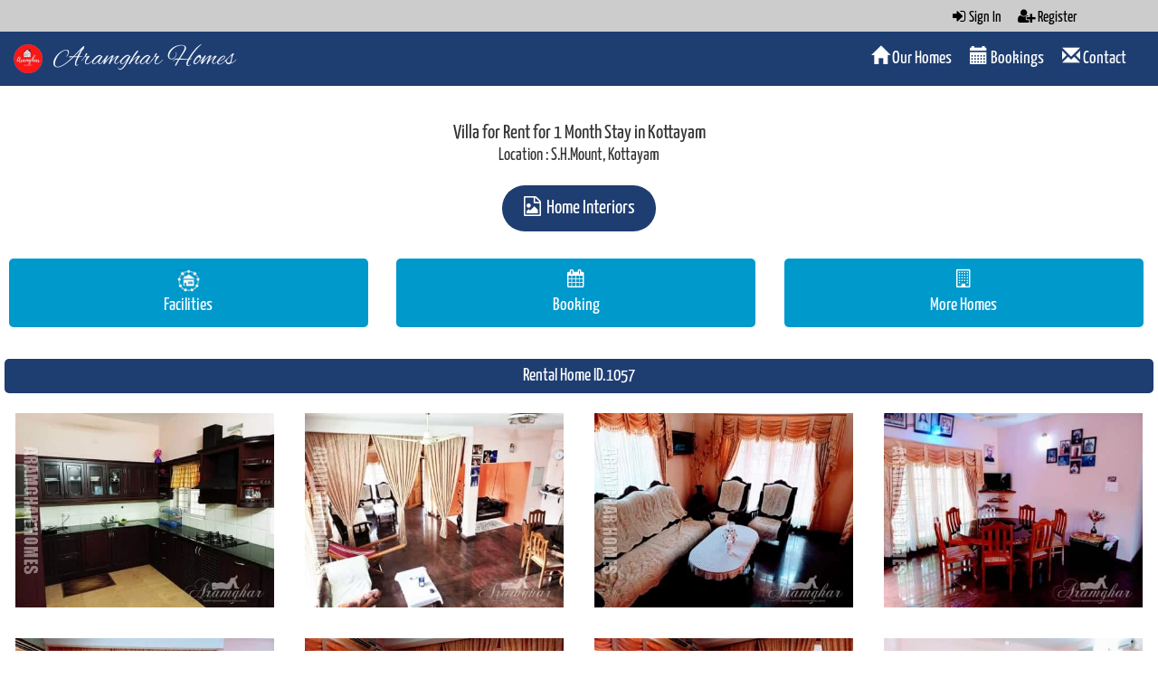

--- FILE ---
content_type: text/html
request_url: https://www.aramghar.in/kerala/daily-rent-house/kottayam/1057.php
body_size: 5386
content:
<!DOCTYPE html>
<html>
<head>
<script>
(function(i,s,o,g,r,a,m){i['GoogleAnalyticsObject']=r;i[r]=i[r]||function(){
(i[r].q=i[r].q||[]).push(arguments)},i[r].l=1*new Date();a=s.createElement(o),
m=s.getElementsByTagName(o)[0];a.async=1;a.src=g;m.parentNode.insertBefore(a,m)
})(window,document,'script','https://www.google-analytics.com/analytics.js','ga');
ga('create', 'UA-76644349-1', 'auto');
ga('send', 'pageview');
</script>
<meta http-equiv="Content-Type" content="text/html; charset=utf-8" />
<title>Rent Villa for 1 Month in Kottayam</title>
<meta name="description" content="Furnished Rental Villa in a gated villa project for 1 month stay in Kottayam. Vacation Villa for 1 month in Kottayam for NRI families"/>

<meta http-equiv='Content-Type' content='text/html; charset=utf-8'>
<meta content='utf-8' http-equiv='encoding'>
<meta http-equiv='Content-Language' content='en-in'> 
<meta name='application-name' content='Aramghar Homes'> 
<meta http-equiv='Cache-control' content='public'>
<meta name='apple-mobile-web-app-capable' content='yes' />
<meta name='mobile-web-app-capable' content='yes'>
<meta name='HandheldFriendly' content='True'>
<meta name='MobileOptimized' content='320'>
<meta http-equiv='Content-Type' content='text/html; charset=utf-8' />
<meta http-equiv='Content-Language' content='en-in'>
<meta name='rating' content='general'>
<meta name='robots' content='index,follow'>
<meta name='googlebot' content='index,follow' />
<meta name='theme-color' content='#FF0000'/>
<meta name='copyright' content='Aramghar Homes'>
<meta http-equiv='distribution' content='Global'>
<meta name='language' content='English'>
<meta name='p:domain_verify' content='df1b3f82714e42b3bfa9d1ccf8d138aa'>
<meta http-equiv='window-target' content='_top'>
<meta name='viewport' content='width=device-width,initial-scale=1,maximum-scale=1,user-scalable=no'>
<meta http-equiv='X-UA-Compatible' content='IE=edge,chrome=1'>

<!--<p style="background-color:#337ab7"></p>-->
<meta property='og:locale' content='en_in' />
<meta property='og:type' content='website'>
<meta property='og:title' content='Villa for Rent for 1 Month in Kottayam'>
<meta property='og:image' content='https://www.aramghar.in/images/img57.jpg'>
<meta property='og:site_name' content='Aramghar Homes'>
<meta property='og:description' content='Furnished Rental Villa for 10 days to 1 Month stay in Kottayam and reasonable Rentals' >
<meta property='fb:app_id' content='230556487139989' />
<meta property='og:url' content='https://www.aramghar.in/kerala/daily-rent-house/kottayam/1057.php'/>
<link href="../../../images/logo.png" rel="shortcut icon"/>
<link href="../../../css/bootstrap.min.css" rel="stylesheet">
<link rel="../../../stylesheet" href="css/style.min.css" type="text/css">
<link rel="../../../stylesheet" href="css/idcss.css" type="text/css">
<link href="../../../css/gfonts.css" rel="stylesheet">
<link href="../../../css/ionicons.css" rel="stylesheet" />
<link href="../../../css/font-awesome.css" rel="stylesheet" />
<link href="../../../style.css" rel="stylesheet" />
<link href="../../../css/style.min.css" rel="stylesheet" type="text/css"/>

<style type="text/css">
h1{font-family: 'Yanone Kaffeesatz', sans-serif; font-size:22px; text-align:justify;line-height:25px; padding-left:10px;padding-right:10px; margin-bottom:-10px;}
h2{font-family: 'Yanone Kaffeesatz', sans-serif; font-size:19px; text-align:justify;line-height:25px;}
.enqbtn{padding:10px; background-color:#FF0000; color:#FFFFFF; width:100%; font-family: 'Yanone Kaffeesatz', sans-serif; font-size:18px; text-align:center; border-radius:5px;}
.morebtn{padding:10px; background-color:#0099CC; color:#FFFFFF; width:100%; font-family: 'Yanone Kaffeesatz', sans-serif; font-size:20px; text-align:center;border-radius:5px;}
.morebtn:hover{background-color:#006699}
.imagestyling{padding:10px; marging-bottom:10px; cursor:pointer; border-radius:5px; }
#homeinteriors{font-family: 'Yanone Kaffeesatz', sans-serif; font-size:22px; padding:10px; background-color:#1e3d71; border-radius:25px;color:#fff; text-align:center; width:170px; margin:auto; margin-bottom:20px; margin-top:50px;}
.blackbank{text-align:center; font-family: 'Yanone Kaffeesatz', sans-serif; font-size:20px; background-color:#1e3d71; color:#FFFFFF; padding:5px; border-radius:5px; margin:5px; }
#turn {display: none; z-index: 100;}
@media screen and (min-width: 320px) and (max-width: 767px) and (orientation: landscape) 
{
#turn{display:block;}
#signin{display:none;}  
#header{display:none;}  
#main1{display:none;}  
#main2{display:none;} 
#main3{display:none;} 
#main4{display:none;}   
#footer{display:none;} 
#stay{display:none;} 
}
</style>

</head>


<body oncontextmenu="return false" >


<div  id='signin'  style='width:100%; background-color:#000;height:35px;'>
<p class='signincls' style='height:35px; line-height:35px;'><a href='../../../signin/index.php'><span style='margin-right:15px;height:35px; line-height:35px;'><i class='fa fa-sign-in' aria-hidden='true'></i>&nbsp;Sign In</span></a>
<a href='../../../register.php'><span><i class='fa fa-user-plus' aria-hidden='true'></i>&nbsp;Register</span></a>
</p>
</div>
<header id='header' class='header'><div class='container-fluid'><div class='row'><div class='col-md-4 '><div class='navbar-header'> <button type='button' class='navbar-toggle menu-button' data-toggle='collapse' data-target='#myNavbar'> <span class='glyphicon glyphicon-align-justify'></span> </button> <img src='../../../images/aramgharbiglogo.png' height='32' style='margin-top:-5px;' alt='aramghar homes'>&nbsp;&nbsp; <a itemprop='name' class='logo' href='../../../index.php'>Aramghar Homes</a></div></div><div class='col-md-8'> <nav class='collapse navbar-collapse' id='myNavbar' role='navigation'>
<ul class='nav navbar-nav navbar-right menu'><li><a href='../../../index.php' class='page-scroll'><i class='glyphicon glyphicon-home'></i>&nbsp;Our Homes</a></li><li><a href='../../../properties.php' class='page-scroll'><i class='glyphicon glyphicon-calendar'></i>&nbsp;Bookings</a></li><li><a href='../../../contactus.php' class='page-scroll'><i class='glyphicon glyphicon-envelope'></i>&nbsp;Contact</a></li></ul> </nav></div></div></div> </header><div class='container-fluid' id='main1'>
    <div class='row' style='margin-top:80px;' >
        <h1 class='text-center'>Villa for Rent for 1 Month Stay in Kottayam</h1>
        <h2 class='text-center' style='margin-top:10px;' itemprop='Location' > Location : S.H.Mount, Kottayam</h2>    
    </div>
	<div class='row' style='margin-top:-40px;'>
	    <div id='homeinteriors'><i class='fa fa-file-image-o' aria-hidden='true'></i> &nbsp;Home Interiors</div>
	</div>
    <div class='row' style='padding:10px;' >
	
    
	    <div style='width:31.5%; float:left' title='amenities available'>
		<a href='../../../kerala/short-term-rentals/index.php?pid=57'> <p class='morebtn'> 
		<img src='../../../images/facl.png'/ width='25' alt='furnished homes rent'> <br>Facilities</p></a>
		</div>	
        
	    <div style='width:2.5%;float:left'>	    
        &nbsp;
        </div>
        
	    <div style='width:31.5%;float:left'  title='book this home'>	    
		<a href='../../../propertiesgt.php?pid=57'> <p class='morebtn'> 
		<i class='fa fa-calendar'></i> <br>Booking</p></a>
		</div>  
	    
        <div style='width:2.5%;float:left'>	    
        &nbsp;        
        </div>
			
		<div style='width:31.5%;float:left'  title='more such homes'>	
		<a href='../../../index.php'> <p class='morebtn'> 
		<i class='fa fa-building-o'></i> <br>More Homes</p></a>
		</div>        
	    
    </div>
</div>
<div class="container-fluid" id="main2" style="margin-top:10px;">
    <div class="row"><p class="blackbank">Rental Home ID.1057</p></div>
    <div class="row">

<div class='col-md-4 col-xs-12 col-sm-6 col-lg-3'  style='padding:7px;'><img src='../../../images/palbums/1057/1655735395.jpg' alt='rent a villa for 1 month'  
class='img-responsive imagestyling'></div>

    <div class='col-md-4 col-xs-12 col-sm-6 col-lg-3'  style='padding:7px;'><img src='../../../images/palbums/1057/1655735405.jpg' alt='rental villa for 1 month'  
class='img-responsive imagestyling'></div>

    <div class='col-md-4 col-xs-12 col-sm-6 col-lg-3'  style='padding:7px;'><img src='../../../images/palbums/1057/1655735414.jpg' alt='villa for rent for 1 month'  
class='img-responsive imagestyling'></div>

    <div class='col-md-4 col-xs-12 col-sm-6 col-lg-3'  style='padding:7px;'><img src='../../../images/palbums/1057/1655735423.jpg' alt='vacation villa for 1 month' class='img-responsive imagestyling'></div>
    
    <div class='col-md-4 col-xs-12 col-sm-6 col-lg-3'  style='padding:7px;'><img src='../../../images/palbums/1057/1655735433.jpg' alt='short term rental villa in kottayam'  
class='img-responsive imagestyling'></div>

    <div class='col-md-4 col-xs-12 col-sm-6 col-lg-3'  style='padding:7px;'><img src='../../../images/palbums/1057/1655735443.jpg' alt='short stay villa in kottayam'  
class='img-responsive imagestyling'></div>

    <div class='col-md-4 col-xs-12 col-sm-6 col-lg-3'  style='padding:7px;'><img src='../../../images/palbums/1057/1655735455.jpg' alt='vacation home in kottayam'  
class='img-responsive imagestyling'></div>

    <div class='col-md-4 col-xs-12 col-sm-6 col-lg-3'  style='padding:7px;'><img src='../../../images/palbums/1057/1655735465.jpg' alt='holiday villa in kottayam'  
class='img-responsive imagestyling'></div>

	<div class='col-md-4 col-xs-12 col-sm-6 col-lg-3'  style='padding:7px;'><img src='../../../images/palbums/1057/1655735477.jpg' alt='monthly villa in kottayam'  class='img-responsive imagestyling'></div>
    
  <div class='col-md-4 col-xs-12 col-sm-6 col-lg-3'  style='padding:7px;'><img src='../../../images/palbums/1057/1655735489.jpg' alt='villa for vacation in kottayam'  
class='img-responsive imagestyling'></div>

    <div class='col-md-4 col-xs-12 col-sm-6 col-lg-3'  style='padding:7px;'><img src='../../../images/palbums/1057/1655735501.jpg' alt='holiday home in kottayam'  
class='img-responsive imagestyling'></div>

    <div class='col-md-4 col-xs-12 col-sm-6 col-lg-3'  style='padding:7px;'><img src='../../../images/palbums/1057/1655735512.jpg' alt='short stay in sh mount'  
class='img-responsive imagestyling'></div>

    <div class='col-md-4 col-xs-12 col-sm-6 col-lg-3'  style='padding:7px;'><img src='../../../images/palbums/1057/1655735524.jpg' alt='daily rent villa in kottayam'  
class='img-responsive imagestyling'></div>

<div class='col-md-4 col-xs-12 col-sm-6 col-lg-3'  style='padding:7px;'><img src='../../../images/palbums/1057/1655735540.jpg' alt='short term rental house in kottayam'  
class='img-responsive imagestyling'></div>

<div class='col-md-4 col-xs-12 col-sm-6 col-lg-3'  style='padding:7px;'><img src='../../../images/palbums/1057/1655735551.jpg' alt='holiday homes in kottayam'  
class='img-responsive imagestyling'></div>

<div class='col-md-4 col-xs-12 col-sm-6 col-lg-3'  style='padding:7px;'><img src='../../../images/palbums/1057/1655735564.jpg' alt='short stay rent villa'  
class='img-responsive imagestyling'></div>

<div class='col-md-4 col-xs-12 col-sm-6 col-lg-3'  style='padding:7px;'><img src='../../../images/palbums/1057/1655735577.jpg' alt='one month rent premium villa'  
class='img-responsive imagestyling'></div>

<div class='col-md-4 col-xs-12 col-sm-6 col-lg-3'  style='padding:7px;'><img src='../../../images/palbums/1057/1655735589.jpg' alt='daily rent villa in peroor'  
class='img-responsive imagestyling'></div>

<div class='col-md-4 col-xs-12 col-sm-6 col-lg-3'  style='padding:7px;'><img src='../../../images/palbums/1057/1655735600.jpg' alt='short term rent thellakom'  
class='img-responsive imagestyling'></div>

<div class='col-md-4 col-xs-12 col-sm-6 col-lg-3'  style='padding:7px;'><img src='../../../images/palbums/1057/1655735611.jpg' alt='daily rent villa in kottayam'  class='img-responsive imagestyling'></div>

<div class='col-md-4 col-xs-12 col-sm-6 col-lg-3'  style='padding:7px;'><img src='../../../images/palbums/1057/1655735624.jpg' alt='furnished villa rent kottayam'  
class='img-responsive imagestyling'></div>

<div class='col-md-4 col-xs-12 col-sm-6 col-lg-3'  style='padding:7px;'><img src='../../../images/palbums/1057/1655735642.jpg' alt='guest house villa kottayam'  
class='img-responsive imagestyling'></div>

<div class='col-md-4 col-xs-12 col-sm-6 col-lg-3'  style='padding:7px;'><img src='../../../images/palbums/1057/1655735654.jpg' alt='guest house villa sh mount'  
class='img-responsive imagestyling'></div>

<div class='col-md-4 col-xs-12 col-sm-6 col-lg-3'  style='padding:7px;'><img src='../../../images/palbums/1057/1655735667.jpg' alt='temporary rental accommodation'  
class='img-responsive imagestyling'></div>

<div class='col-md-4 col-xs-12 col-sm-6 col-lg-3'  style='padding:7px;'><img src='../../../images/palbums/1057/1655735682.jpg' alt='temporary accommodation'  
class='img-responsive imagestyling'></div>

<div class='col-md-4 col-xs-12 col-sm-6 col-lg-3'  style='padding:7px;'><img src='../../../images/palbums/1057/1655735694.jpg' alt='villa for rent in kottayam'  
class='img-responsive imagestyling'></div>

<div class='col-md-4 col-xs-12 col-sm-6 col-lg-3'  style='padding:7px;'><img src='../../../images/palbums/1057/1655735707.jpg' alt='villa for rent short'  
class='img-responsive imagestyling'></div>

<div class='col-md-4 col-xs-12 col-sm-6 col-lg-3'  style='padding:7px;'><img src='../../../images/palbums/1057/1655735718.jpg' alt='villa for short stay'  
class='img-responsive imagestyling'></div>

  </div>
</div>


<div class="container-fluid" id="main3" >
<div class="row">
<h2  style="padding:10px;">

This 3 bedroom fully furnished AC short term rental villa is located in S.H.Mount in Kottayam, which is around 3 kilometers from Kottayam Railway Station. This villa is situated in a gated villa project in a peaceful location, with round the clock security, waste management and with all modern household amenities. The villa has air-conditioned bedrooms and an air-conditioned living room. It is equipped with all furniture and modern household appliances like refrigerator, television with DTH connection, automatic washing machine, microwave oven, induction cooker etc. It has an equipped kitchen with gas stove, kitchen utensils and cutlery. This villa has a power invertor which will give you a back-up of few hours in case there is a power failure. It has an covered balcony where you can relax in the evenings with your family and enjoy the greenery around. This villa is ideal for NRI families visiting Kottayam for short stays of 10 to 30 days or more. The rental tariff of this villa is reasonable compared to the facilities available in it. Car Parking space for 1 car is available within the compound wall.  <br><br>

Click here for more <a href="https://www.aramghar.in/house-for-one-month-rent/index.php" style="color:#0033FF">short and medium term rental homes</a> 


</h2>


<!--<p class="blackbank">&nbsp;</p>-->
</div>
</div>

<div class="container-fluid" id="main4" style="margin-top:20px;">
    <div class="row">
        <a href="../../../furnished-houses-for-rent-kerala/index.php">
        <div class="col-md-3"  title="fully furnished houses for rent"><p class="districts">About Us</p></div>
        </a>
        <a href="../../../rental-house-for-medical-needs/index.php">
        <div class="col-md-3" title="Rent House for Medical Needs"><p class="districts">Rent Houses for Medical Needs</p></div>
        </a>
        <a href="../../../rental-properties-for-weddings/index.php">
        <div class="col-md-3" title="Rent House for Wedding Needs"><p class="districts">Rent Houses for Wedding Needs</p></div>
        </a>
        <a href="../../../kerala/house-for-one-month-rent/index.php">
        <div class="col-sm-3"  title="Rent House for 1 Month"> <p class="districts">Rent House for 1 Month</p></div>
        </a>
        <a href="../../../short-rent-house-in-kottayam/index.php">
        <div class="col-md-3"> <p class="districts">Short Rent House in Kottayam</p> </div> 
        </a>
		<a href="../../../short-rent-house-in-ernakulam/index.php">
		<div class="col-md-3"> <p class="districts">Short Rent House in Ernakulam</p> </div>
		</a> 
		<a href="../../../short-rent-house-in-ranni/index.php">        
		<div class="col-md-3"> <p class="districts">Short Rent House in Ranni</p> </div> 
		</a>
		<a href="../../../short-rent-house-in-thiruvalla/index.php">
		<div class="col-md-3"> <p class="districts">Short Rent House in Thiruvalla</p></div>         
        </a> 
    </div>
</div>



<div class="container-fluid footer" id="footer">
	<div class="row">
		<div class="col-md-12">
			<p class="cpyrgt">Copyright &copy; Aramghar Homes 2016. Developed By <a href="">Panabee Consultants</a></p>
		</div>
	</div>
</div>


<div class="container-fluid" id="turn" style="height:590px; background-color:#1e3d71; padding:20px;opacity:.9; margin-top:-25px; margin-bottom:-100px;"><p>&nbsp;</p>
	<p style="text-align:center; font-family: 'Yanone Kaffeesatz', sans-serif; font-size:22px; color:#fff;letter-spacing:1px;"> 
    PLEASE ROTATE YOUR DEVICE<br><span style="letter-spacing:0px; font-size:13px;">&#3368;&#3391;&#3354;&#3405;&#3354;&#3379;&#3393;&#3359;&#3398; &#3374;&#3402;&#3372;&#3400;&#3454; &#3337;&#3370;&#3349;&#3376;&#3363;&#3330; &#3364;&#3391;&#3376;&#3391;&#3349;&#3405;&#3349;&#3393;&#3349;</span></p>
<p style="text-align:center; font-family: 'Yanone Kaffeesatz', sans-serif; font-size:18px; color:#fff;">    
    We do not support Landscape Mode. Please go back to Portrait Mode for the Best Experience<br>
<span style="letter-spacing:1px; font-size:10px;">    
&#3378;&#3390;&#3451;&#3361;&#3405;&zwnj;&#3384;&#3405;&zwnj;&#3349;&#3399;&#3370;&#3405;&#3370;&#3405; &#3374;&#3403;&#3361;&#3391;&#3368;&#3398; &#3358;&#3354;&#3405;&#3354;&#3454; &#3370;&#3391;&#3368;&#3405;&#3364;&#3393;&#3363;&#3375;&#3405;&zwnj;&#3349;&#3405;&#3349;&#3393;&#3368;&#3405;&#3368;&#3391;&#3378;&#3405;&#3378;. </span><br>
<span style="letter-spacing:1px; font-size:10px;">
&#3374;&#3391;&#3349;&#3354;&#3405;&#3354; &#3333;&#3368;&#3393;&#3373;&#3381;&#3364;&#3405;&#3364;&#3391;&#3368;&#3390;&#3375;&#3391; &#3370;&#3403;&#3452;&#3359;&#3405;&#3376;&#3398;&#3375;&#3391;&#3377;&#3405;&#3377;&#3405; &#3374;&#3403;&#3361;&#3391;&#3378;&#3399;&#3349;&#3405;&#3349;&#3405; &#3374;&#3359;&#3354;&#3405;&#3354;&#3393;&#3349;
</span>    
	</p>
	<p style="text-align:center; font-family: 'Yanone Kaffeesatz', sans-serif; font-size:18px; color:#FFFFFF;line-height:25px;">
	<img src="../../../images/phoneportrait.png" height="350" style="opacity:.9"/>
	</p>
</div>
</body>
<script type="text/javascript" src="../../../js/jquery.min.js"></script>
<script type="text/javascript" src="../../../js/bootstrap.min.js"></script>


</html>



--- FILE ---
content_type: text/css
request_url: https://www.aramghar.in/css/gfonts.css
body_size: 649
content:
/* alex-brush-regular - latin */
@font-face {
  font-family: 'Alex Brush';
  font-style: normal;
  font-weight: 400;
  src: url('fonts/alex-brush-v12-latin-regular.eot'); /* IE9 Compat Modes */
  src: local(''),
       url('fonts/alex-brush-v12-latin-regular.eot?#iefix') format('embedded-opentype'), /* IE6-IE8 */
       url('fonts/alex-brush-v12-latin-regular.woff2') format('woff2'), /* Super Modern Browsers */
       url('fonts/alex-brush-v12-latin-regular.woff') format('woff'), /* Modern Browsers */
       url('fonts/alex-brush-v12-latin-regular.ttf') format('truetype'), /* Safari, Android, iOS */
       url('fonts/alex-brush-v12-latin-regular.svg#AlexBrush') format('svg'); /* Legacy iOS */
}

/* yanone-kaffeesatz-regular - latin */
@font-face {
  font-family: 'Yanone Kaffeesatz';
  font-style: normal;
  font-weight: 400;
  src: url('fonts/yanone-kaffeesatz-v16-latin-regular.eot'); /* IE9 Compat Modes */
  src: local(''),
       url('fonts/yanone-kaffeesatz-v16-latin-regular.eot?#iefix') format('embedded-opentype'), /* IE6-IE8 */
       url('fonts/yanone-kaffeesatz-v16-latin-regular.woff2') format('woff2'), /* Super Modern Browsers */
       url('fonts/yanone-kaffeesatz-v16-latin-regular.woff') format('woff'), /* Modern Browsers */
       url('fonts/yanone-kaffeesatz-v16-latin-regular.ttf') format('truetype'), /* Safari, Android, iOS */
       url('fonts/yanone-kaffeesatz-v16-latin-regular.svg#YanoneKaffeesatz') format('svg'); /* Legacy iOS */
}

/* great-vibes-regular - latin */
@font-face {
  font-family: 'Great Vibes';
  font-style: normal;
  font-weight: 400;
  src: url('fonts/great-vibes-v8-latin-regular.eot'); /* IE9 Compat Modes */
  src: local(''),
       url('fonts/great-vibes-v8-latin-regular.eot?#iefix') format('embedded-opentype'), /* IE6-IE8 */
       url('fonts/great-vibes-v8-latin-regular.woff2') format('woff2'), /* Super Modern Browsers */
       url('fonts/great-vibes-v8-latin-regular.woff') format('woff'), /* Modern Browsers */
       url('fonts/great-vibes-v8-latin-regular.ttf') format('truetype'), /* Safari, Android, iOS */
       url('fonts/great-vibes-v8-latin-regular.svg#GreatVibes') format('svg'); /* Legacy iOS */
}


/*@font-face{font-family:'Alex Brush';font-style:normal;font-weight:400;src:local('Alex Brush Regular'),local('AlexBrush-Regular'),url(https://fonts.gstatic.com/s/alexbrush/v11/SZc83FzrJKuqFbwMKk6EhUvz7QtO.woff2) format('woff2');unicode-range:U+0100-024F,U+0259,U+1E00-1EFF,U+2020,U+20A0-20AB,U+20AD-20CF,U+2113,U+2C60-2C7F,U+A720-A7FF}

@font-face{font-family:'Alex Brush';font-style:normal;font-weight:400;src:local('Alex Brush Regular'),local('AlexBrush-Regular'),url(https://fonts.gstatic.com/s/alexbrush/v11/SZc83FzrJKuqFbwMKk6EhUXz7Q.woff2) format('woff2');unicode-range:U+0000-00FF,U+0131,U+0152-0153,U+02BB-02BC,U+02C6,U+02DA,U+02DC,U+2000-206F,U+2074,U+20AC,U+2122,U+2191,U+2193,U+2212,U+2215,U+FEFF,U+FFFD}*/

/*@font-face{font-family:'Yanone Kaffeesatz';font-style:normal;font-weight:400;src:local('Yanone Kaffeesatz Regular'),local('YanoneKaffeesatz-Regular'),url(https://fonts.gstatic.com/s/yanonekaffeesatz/v11/3y976aknfjLm_3lMKjiMgmUUYBs04Y8fH-qVHQ.woff2) format('woff2');unicode-range:U+0400-045F,U+0490-0491,U+04B0-04B1,U+2116}

@font-face{font-family:'Yanone Kaffeesatz';font-style:normal;font-weight:400;src:local('Yanone Kaffeesatz Regular'),local('YanoneKaffeesatz-Regular'),url(https://fonts.gstatic.com/s/yanonekaffeesatz/v11/3y976aknfjLm_3lMKjiMgmUUYBs04Y8UH-qVHQ.woff2) format('woff2');unicode-range:U+0102-0103,U+0110-0111,U+1EA0-1EF9,U+20AB}

@font-face{font-family:'Yanone Kaffeesatz';font-style:normal;font-weight:400;src:local('Yanone Kaffeesatz Regular'),local('YanoneKaffeesatz-Regular'),url(https://fonts.gstatic.com/s/yanonekaffeesatz/v11/3y976aknfjLm_3lMKjiMgmUUYBs04Y8VH-qVHQ.woff2) format('woff2');unicode-range:U+0100-024F,U+0259,U+1E00-1EFF,U+2020,U+20A0-20AB,U+20AD-20CF,U+2113,U+2C60-2C7F,U+A720-A7FF}

@font-face{font-family:'Yanone Kaffeesatz';font-style:normal;font-weight:400;src:local('Yanone Kaffeesatz Regular'),local('YanoneKaffeesatz-Regular'),url(https://fonts.gstatic.com/s/yanonekaffeesatz/v11/3y976aknfjLm_3lMKjiMgmUUYBs04Y8bH-o.woff2) format('woff2');unicode-range:U+0000-00FF,U+0131,U+0152-0153,U+02BB-02BC,U+02C6,U+02DA,U+02DC,U+2000-206F,U+2074,U+20AC,U+2122,U+2191,U+2193,U+2212,U+2215,U+FEFF,U+FFFD}*/

/*@font-face{font-family:'Great Vibes';font-style:normal;font-weight:400;src:local('Great Vibes'),local('GreatVibes-Regular'),url(https://fonts.gstatic.com/s/greatvibes/v7/RWmMoKWR9v4ksMfaWd_JN9XLiaQ6DQ.woff2) format('woff2');unicode-range:U+0100-024F,U+0259,U+1E00-1EFF,U+2020,U+20A0-20AB,U+20AD-20CF,U+2113,U+2C60-2C7F,U+A720-A7FF}

@font-face{font-family:'Great Vibes';font-style:normal;font-weight:400;src:local('Great Vibes'),local('GreatVibes-Regular'),url(https://fonts.gstatic.com/s/greatvibes/v7/RWmMoKWR9v4ksMfaWd_JN9XFiaQ.woff2) format('woff2');unicode-range:U+0000-00FF,U+0131,U+0152-0153,U+02BB-02BC,U+02C6,U+02DA,U+02DC,U+2000-206F,U+2074,U+20AC,U+2122,U+2191,U+2193,U+2212,U+2215,U+FEFF,U+FFFD}*/

--- FILE ---
content_type: text/css
request_url: https://www.aramghar.in/style.css
body_size: 3848
content:
.districts
{
padding:8px; min-height:25px;  float:left; background-color:#1e3d71; color:#fff; font-family: 'Yanone Kaffeesatz', sans-serif;text-align:center; font-size:15px; width:100%;  line-height:18px; border-radius: 3px;-moz-border-radius: 3px;-webkit-border-radius: 3px;
}

.districts:hover
{
background-color:#FF9900; color:#000;
}

.textjustified{text-align: justify;}
.lessmargin50{margin-top:-50px;}
.moremargin50{ margin-top:50px;}
.lessmargin150{margin-top:-150px;}
.moremargin150{margin-top:150px;}
.imgdsp{filter:brightness(110%);filter:contrast(90%);}
.imgdsp:hover{filter:contrast(120%);}
.captchaentry{float:left;  padding-top:5px;}
.mywrapper{font-family: 'Yanone Kaffeesatz', sans-serif; padding-top:2px; padding-bottom:10px; text-align:left; padding-left:20px; height:155px;border-radius: 5px;-moz-border-radius: 5px;margin-bottom: 40px;background-color:#1e3d71;}
.cpyrgt{font-style:normal; font-size:11px;}
/*.signincls{color:#000000; float:right; line-height:25px; font-size:14px; font-family: 'Yanone Kaffeesatz', sans-serif;}*/
.policies{text-decoration:none;color:#fff;}
.policies:hover{text-decoration:none;color:#FF9900;}
h1{font-size:28px; text-align:center;}




/*---------------------------------------------------------------------------------------------------------------*/
.abtslidestyle
{
cursor: default; position: relative; top: 0px; left: 0px; width: 809px; height: 150px; overflow: hidden; 
}


.proplist
{
width:100%; overflow:scroll; min-height:100px; max-height:200px; background-color:#CCCCCC;font-size:18px; font-weight:normal; font-family: 'Yanone Kaffeesatz', sans-serif; 
padding:5px;
}

.msgbox
{
color:#FF0000; text-align:center; font-weight:900;font-family: 'Yanone Kaffeesatz', sans-serif;  font-size:20px;
}

.imgdtls
{
color:#FFFFFF; font-size:18px; font-style:normal; text-align:center; font-weight:normal; font-family: 'Yanone Kaffeesatz', sans-serif; 
}

.welcome
{
background-color:#FF9900;
}

.propselect:hover
{
background-color:#3871CC; color:#fff; cursor:pointer;
}

.propertyhding
{
text-align:center; top:40px; position:relative; background-color:#1e3d71; color:#fff;	font-size:20px; font-weight:bold;
	font-family: 'Yanone Kaffeesatz', sans-serif; padding:15px; width:100%; opacity: 0.8; margin:auto;
}

.proptitlehd
{
text-align:center; font-style:normal; font-family: 'Yanone Kaffeesatz', sans-serif; font-size:22px 
}

.crs
{
width:100%;margin:auto; background-color:; min-height:180px; opacity: 0.50; background-color:#000000;
    filter: alpha(opacity=50); 
}

.abtitle
{
color:#000;font-family: 'Yanone Kaffeesatz', sans-serif;
 font-weight:800; 
 font-size:18px; 
 line-height:25px;
 text-align:center;
}

.jsor
{
position: relative; margin: 0 auto; top: 0px; left: 0px; width: 809px; height: 150px; overflow: hidden; visibility: hidden;
}


.viewinteriors
{
border:thin; border-color:#FFFFFF; border-style:solid; padding:8px; color:#FFFFFF; text-decoration:none;background: border-radius: 5px;-moz-border-radius: 5px;-webkit-border-radius: 5px;  text-decoration:none;
}

.viewinteriors:hover
{
background-color:#FF0000; color:#FFFFFF;  text-decoration:none; border-color:#FFFFFF; box-shadow: 2px 1px 1px #000;
}


.morepicsdtls
{
text-align:center;font-family: 'Yanone Kaffeesatz', sans-serif;font-style:normal; color:#fff; text-decoration:none; font-size:15px;
padding:10px; margin-top:-12px; background-color:#FF0000; border-radius: 7px;-moz-border-radius: 7px;-webkit-border-radius: 7px;
}

.morepicsdtls:hover
{
 background-color:#009900; text-decoration:none; color:#FFFFFF
}



.box {
  position: relative;
}

.proprate
{
float:right;
text-decoration:none;
}


.introdesc
{
text-align:justify; 
font-style:normal;
font-family: 'Yanone Kaffeesatz', sans-serif; 
font-size:16px;  
}

.logoalign
{
z-index:999; position:relative; margin-top:-40px;
}
.propid
{
float:left;
text-decoration:none;
}

.imagresponsive
{
width:100%; height:auto;
}

.prpdescnrate
{
width:100%; clear:both; height:40px; padding:5px; width:100%; z-index:9999;clear:both; background-color:#000000;
}

.propdtls
{

width:100%;
z-index:9999;
padding:7px;
margin-top:5px;
clear:both;
background-color:#000000;
}

.propshortdescleft
{
 float:left;
 line-height:25px;
 padding:2px;
 font-size:14px;
font-family: 'Yanone Kaffeesatz', sans-serif;
color:#000;
text-decoration:none;
cursor:default;
}

.propshortdescright
{
  float:right;
 line-height:25px;
  padding:2px;
  font-size:14px;
font-family: 'Yanone Kaffeesatz', sans-serif;
/*background-color:#FF9900;*/
color:#000;
text-decoration:none;
cursor:default;
}


.morepics
{
text-align:center;
font-family: 'Yanone Kaffeesatz', sans-serif;
font-style:normal; 
color:#fff; 
text-decoration:none; 
font-size:16px;
padding:8px;  
background-color:#000000
}


a, a:hover, a:active, a:visited, a:focus
{
color:white;
text-decoration:none;
cursor:pointer;
}

.listst
{
 background-color:#FFF;  font-family: 'Yanone Kaffeesatz', sans-serif; font-size:18px;
}

.attrac
{
color:#FFFFFF; font-size:18px;
}

.policies
{
text-decoration:none;
color:#fff;
font-size:14px;
line-height:14px;
}

.policies:hover
{
text-decoration:none;
color:#FF9900;
}

body
{
font-style:normal;
font-size:14px;

}




.social {
display: block;
margin: 50px 50px;

}

.loginregister
{
text-decoration:none;
color:#000000;

}





.formsreg1
{
width:92%; margin:auto; background-color:#fff; padding:20px; padding-top:40px;border-radius: 5px;-moz-border-radius: 5px;-webkit-border-radius: 5px;
}

.formsreg
{
margin:auto; background-color:#fff; padding:20px; padding-top:40px;border-radius: 5px;-moz-border-radius: 5px;-webkit-border-radius: 5px;
}

.otpform
{
width:90%; margin:auto; background-color:#fff; padding:30px; border-radius: 5px;-moz-border-radius: 5px;-webkit-border-radius: 5px; min-height:350px;
}


.steps
{
font-family: 'Yanone Kaffeesatz', sans-serif; color:#00CC00;font-size:20px; font-style:normal; font-weight:800; width:33.33%;float:left;padding:10px; background-color:#000000; text-align:center; height:auto; cursor:pointer; border:thin; border-color:#CCCCCC; border-style:outset
}

.steps:hover
{
font-family: 'Yanone Kaffeesatz', sans-serif; color:#000000; background-color:#00CC00; 
}

/*============================
CONTACT SECTION STYLES
==============================*/

#contact .contact-wrapper {
background-color:rgba(255, 255, 255, 0.5);
padding: 20px;
border-radius: 5px;
-moz-border-radius: 5px;
-webkit-border-radius: 5px;
margin-bottom: 40px;
min-height:200px;

}
#contact .contact-wrapper h3 {
color:rgb(40, 141, 203);
}
#contact .social-below {
display: block;
margin-top: 5px;
}


/* =============================================================
CUSTOM BUTTON STYLES
============================================================ */
.button-custom {
border-radius: 0px;
-webkit-border-radius: 0px;
-moz-border-radius: 0px;
-webkit-transition: all 0.5s ease-in-out;
-moz-transition: all 0.5s ease-in-out;
-o-transition: all 0.5s ease-in-out;
transition: all 0.5s ease-in-out;
margin: 25px 5px 5px 0px;
margin: 2px;

}

.btn-custom-one {
background-color: transparent;
color: #fff;
border: 2px solid rgb(40, 141, 203);

}

.btn-custom-one:hover {
background-color: rgb(40, 141, 203);
text-decoration: none;
color: #fff;
}

.btn-custom-two {
color: #fff;
background-color: rgb(40, 141, 203);
border: 2px solid rgb(40, 141, 203);
}

.btn-custom-two:hover {
border: 2px solid rgb(40, 141, 203);
text-decoration: none;
color: #fff;
background-color: transparent;
}








.header
{
	background: #1e3d71; /*#212A3F;*/
	height: 60px;
	position: fixed;
	width: 100%;
	z-index:9999;
	line-height:60px;
	margin-top:0px;
}


.logo
{
	color:#f1f5fc; /*#fa3447;*/
	font-weight: 100;
	font-size: 30px;
	padding: 0px !important;
	line-height: 60px;
	font-family: 'Alex Brush', cursive;
	margin-left:0px;

}
.logo:hover, logo:active
{
	color: #fff;
	text-decoration:none;
}


.ffbtn
{
width:110px;
height:auto;
}

.imglogo
{
width:250px;
height:auto;

}

.steps
{
font-family: 'Yanone Kaffeesatz', sans-serif; color:#00CC00;font-size:16px; font-style:normal; font-weight:800; width:33.33%;float:left; padding:10px; background-color:#000000; text-align:center;height:auto; cursor:pointer;border:thin; border-color:#CCCCCC; border-style:outset

}


.bhtitle
{
font-family: 'Yanone Kaffeesatz', sans-serif;

font-weight:800; 
font-size:18px; 
line-height:25px;
padding:10px;
color:#fff; 
text-align:center; 
font-style:normal;
background-color:#000;
opacity: 0.8;
filter: alpha(opacity=80); /* For IE8 and earlier */
; box-shadow: 5px 2px 1px #000;
}


.htitle
{
font-family: 'Great Vibes', cursive;
color:#000;   letter-spacing:1px; font-weight:100;
font-size:22px;
}


.ctestdtls
{
color:#000; 
font-family: 'Yanone Kaffeesatz', sans-serif; 
font-size:12px; 
z-index:999;
}

.ctesthd
{
font-family: 'Yanone Kaffeesatz', sans-serif; 
color:#fff;
font-size:28px; 
z-index:999;
font-weight:800;
padding:10px;
}



.menu{

	margin:0px !important;
	border: none;
}
.menu li a
{
	color: #fff;
	font-family: 'Yanone Kaffeesatz', sans-serif;
	font-weight:100;
	font-size:20px;
	line-height: 25px;
	height: 58px;
	background-color:#1e3d71;
	z-index:999;
		
}
.menu li a:hover
{
	background-color:#FF9900;
	color:#000;
}

.menu li a:active
{
	background-color:#FF9900;
	color:#000;
}

.menu-button
{
	color: #fff;
	font-size: 30px;
	margin:0px !important;
	padding:5px;

}




.backg
{	
	background-attachment:fixed;
	background-attachment:scroll;
		background-color: #645862;
		background-position: top center;
		background-repeat: no-repeat;
		background-size: cover;
		color: white;
		cursor: default;
		padding: 180px 0 120px;
		text-align: center;
		width: 100%;
		float: left;

}
@-moz-keyframes reveal-banner { 0% { opacity: 0; } 100% { opacity: 1; } }
@-webkit-keyframes reveal-banner { 0% { opacity: 0; } 100% { opacity: 1; } }
@-o-keyframes reveal-banner { 0% { opacity: 0; } 100% { opacity: 1; } }
@-ms-keyframes reveal-banner { 0% { opacity: 0; } 100% { opacity: 1; } }
@keyframes reveal-banner { 0% { opacity: 0; } 100% { opacity: 1; } }

.inner
{
	-moz-animation: reveal-banner 1s 0.25s ease-in-out;
	-webkit-animation: reveal-banner 1s 0.25s ease-in-out;
	-o-animation: reveal-banner 1s 0.25s ease-in-out;
	-ms-animation: reveal-banner 1s 0.25s ease-in-out;
	animation: reveal-banner 1s 0.25s ease-in-out;
	-moz-animation-fill-mode: forwards;
	-webkit-animation-fill-mode: forwards;
	-o-animation-fill-mode: forwards;
	-ms-animation-fill-mode: forwards;
	animation-fill-mode: forwards;
	/*background: rgba(33, 42, 63, 0.5);*/
	/*background: rgba(0, 0, 0, 0.3);	*/
	color: white;
	display: inline-block;
	opacity: 0;
	padding: 20px 40px;
	text-align: center;
	border-radius: 10px;
	
}
.text-box
{
	font-family: 'Poppins', sans-serif;
}
.text-box p.intro
{
	font-size: 28px;
	font-weight: 300;
	line-height: 1;
	font-family: 'Poppins', sans-serif;
}
.text-box h2
{
	font-size: 55px;
	font-weight: 700;
	color: #fff;
	border-bottom: 7px double #fa3447;
	border-top: 7px double #fa3447;
	text-transform: uppercase;
	line-height: 1.5;
	font-family: 'Roboto', sans-serif;
}
.text-box h3
{
	font-size: 20px;
	font-weight: 500;
	line-height: 1;
}
.text-box p
{
	font-size: 10px
	font-weight: 400;
}
.text-box p span
{
	font-size: 15px;
	font-weight: 400;
	color: #83D3C9;
}
.text-box p span a
{
	text-decoration: none;
	color: #8AB839;
	font-size: 15px;
}
.text-box p a.link-button
{
	text-decoration: none;
	color: #fff;
	border: #fff solid 1px;
	padding: 15px 22px;
	margin-top: 20px;
	line-height: 4;
	font-size: 18px;
	font-weight: 400;
	background: rgba(255, 255, 255, 0.1);
	transition: all 0.2s ease-in-out;
	font-family: 'Poppins', sans-serif;
	}
.text-box p a.link-button:hover
{
	background: rgba(255, 255, 255, 0.3);
}
.some-notes
{
	padding: 40px 0px;
	float: left;
}
.title h2
{
	font-family: 'Roboto', sans-serif;
	font-weight: 300;
	font-size: 30px;
	text-align: center;
	color:#0099FF; /*#8AB839;*/
	text-transform: uppercase;
}
.desc p
{
	width: 75%;
	margin: 0 auto;
	font-family: 'Poppins', sans-serif;
	font-weight: 400;
	color: #2E2E2E;
	font-size: 14px;
	text-align: center;
	line-height: 25px;
	
	
}
.desc p a
{
	text-decoration: none;
	color: #8ab839; /*#8ab839;*/	

}
.vision
{
	background:#0099FF;/*#8ab839;*/
	padding: 60px 0px;
}
.vision-text
{
	font-family: 'Roboto', sans-serif;
	font-weight: 700;
	letter-spacing: 5px;
	margin-bottom:30px;
	margin-top:30px;
}
h2.vision-text::after {
    display: block;
    margin: 17px auto 0px;
    width: 250px;
    height: 1px;
    background: #FFF none repeat scroll 0% 0%;
    content: "";
}

.iconing
{
	text-align: center;
	width:80px;
	margin:0 auto;
	
}
.iconing i
{
	font-size: 35px;
	text-align: center;
	color: #fff;
	border: 1px solid #fff;
	display: block;
	border-radius: 50%;
	background: rgba(255, 255, 255, 0.1);
	width: 80px;
	height: 80px;
	line-height: 80px;
}
.icon-box
{
	margin:30px 0px;
}
.icon-text-box
{

}
.icon-text-box h4
{

	font-family: 'Roboto', sans-serif;
	color: #fff;
	font-weight: 400;
	font-size: 25px;

}
.icon-text-box p
{
	font-family: 'Poppins', sans-serif;
	font-weight: 400;
	font-size: 15px;
	color: #fff;
}
.notes
{
		background-attachment:fixed;
			background-attachment:scroll;
		background-position: top center;
		background-size: cover;
		color: white;
		cursor: default;
		text-align: center;
		width: 100%;
		float: left;
		
}
.notes-bg
{
	background: rgba(33, 42, 63, 0.9);
	padding: 80px 0px;
}
.notes-bg p
{
	font-size: 17px;
	margin:0px !important;
	font-family: 'Poppins', sans-serif;
	font-weight: 300;
	line-height: 30px;
}
.btneff
{
		background-color:#0099FF;
border: none;
color: #fff;
padding: 13px 0px;
width: 100% !important;
font-size: 17px;
}
.work-list{
	padding: 60px 0px;
}


.prop-text
{
	font-family: 'Yanone Kaffeesatz', sans-serif;
	font-weight: 700;
	margin-bottom:10px;
	margin-top:30px;
	font-size:18px;
}

.header-text
{
	font-family: 'Yanone Kaffeesatz', sans-serif;
	font-weight: 200;
   	font-size:18px;
 }

.gallery-text
{
	font-family: 'Yanone Kaffeesatz', sans-serif;
	margin-bottom:20px;
	margin-top:30px;
	font-size:22px;
	font-weight:100;
    text-align:center;
}



h2.gallery-text::after {
    display: block;
    margin: 17px auto 0px;
    width: 80px;
    height: 1px;
        content: "";
}
.work-list a .featured-img
{
	width: 100%;
	height:auto;
}
.work-list a .featured-img img
{
	width: 100%;
/*	height: 250px;*/
	/*height:300px;*/
	height:auto;
	float: left;
	position: relative;	}
	
@keyframes imagehover {
    0%   {height: 40px;}
    25%  {height: 80px;}
    50%  {height: 120px;}
    75%  {height: 160px;}
    100% {height: 250px;}
}


.image-hover 
{
    display: none;
    position: absolute;
	top:0;
	left:0;
    background: none repeat scroll 0% 0% rgba(0, 0, 0, 0.8);
    text-align: center;
    width: 100%;
	height:100%;
    float: left;
	border-radius: 5px;-moz-border-radius: 5px;-webkit-border-radius: 5px;
	border-style:
}


.image-hover:hover {
    display: block;

}

.work-list a h3 {
    text-align: center;
    padding: 15px 0px;
    font-size: 15px;
    float: left;
    width: 100%;
    font-weight: 600;
	background:#FF9900;/* #8ab839;*/
	color:#000;
	margin:0px;
	font-family: 'Roboto', sans-serif;
}

.work-list h3:hover {
    text-align: center;
    padding: 15px 0px;
    font-size: 15px;
    float: left;
    width: 100%;
    font-weight: 600;
	background:#000;/* #8ab839;*/
	color:#FF9900;
	margin:0px;
	font-family: 'Roboto', sans-serif;
}

.work-list a:hover .image-hover
{
	display: block;
	animation: 0.4s ease-in 0s normal none 1 running imagehover;

}
.work-space
{
	margin: 20px 0px;
}

.active
{
	color:#fff !important;
}
.countbg
{
	/*background: rgba(33, 42, 63, 1);*/
	background: rgba(0, 0, 0, 1);
	padding: 80px 0px;
	width: 100%;
	float: left;
}
.countspace
{
		color: white;
		text-align: center;
		width: 100%;
		float: left;
		background: rgba(0, 0, 0, 1);
		/*background: rgba(33, 42, 63, 1);*/
}
.counter-item
{
	margin-top: 30px;
}
.counter-item i
{
	font-size: 40px;
	color: #8ab839;
}
.timer
{
	margin-top: 5px;
	font-weight: 700;
	font-size: 50px;
	color: #8ab839;
}
.counter-item h5
{
	font-size: 12px;
	font-weight: 700;
	text-transform: uppercase;
	letter-spacing: 2px;
	font-family: 'Roboto', sans-serif;
}
.contact
{
	padding: 60px 0px;
	float: left;
	width: 100%;
}
.contact-form, .address-space
{
/*	margin-top: 5px;*/
}
.form-effect
{

    padding: 12px 12px;
    color: #000;
    background-color: rgba(33, 42, 63, 0.2);
    color: #212A3F;
    height: auto !important;
    margin-bottom: 30px;
    font-family: 'Poppins', sans-serif;
}
.form-effect:focus {
    border-color: rgba(33, 42, 63, 0.2);
    outline: 0px none;
    box-shadow: 0px 1px 1px rgba(0, 0, 0, 0.075) inset, 0px 0px 8px rgba(33, 42, 63, 0.1);
}
.btn-sub {
    color: #fff;
    /*background-color: #8AB839;*/
	 background-color:#1e3d71;
    border-color: #fff;
    font-size: 18px;
    padding: 8px 10px;
	font-family: 'Yanone Kaffeesatz', sans-serif;
}
#map-canvas
{
	height: 350px;
}
input[placeholder], [placeholder], *[placeholder] {
    color: #212A3F !important;
}
.address p i {
    padding-right: 10px;
    font-size: 15px;
    /*color: #8AB839;*/
	color:#0099FF;
}
.footer {
    margin: 20px 0px 10px;
    float: left;
    text-align: center;
    width: 100%;
}
.footer p {
	text-align:  center;

	font-family: 'Poppins', sans-serif;
}
.footer p a {
/* color: #8AB839;*/
  color:#0099FF;
 font-family: 'Poppins', sans-serif;
}



@media (min-width: 320px) and (max-width: 767px)
{

 .captchaentry
 {
 float:left; 
 padding-top:5px;
 width:75%;
 margin-left:5px;

 }
 

.introdesc
{
text-align:justify; 
font-style:normal;
font-family: 'Yanone Kaffeesatz', sans-serif; 
font-size:16px;  
}



.logo
{
color: #f1f5fc;
font-weight: 100;
font-size: 25px;
padding: 0px !important;
line-height: 60px;
font-family: 'Alex Brush', cursive;
margin-left:0px;
}

.ffbtn
{
width:30%;
height:auto;
display:none;
}

.imglogo
{
width:210px;
height:auto;

}

.image-title-hover
{
color:#FF9900;
font-family: 'Yanone Kaffeesatz', sans-serif; 
font-size:25px; 
text-align:center
}

.formsreg1
{
width:100%; margin:auto;
background-color:#fff; padding:20px; padding-top:40px;border-radius: 5px;-moz-border-radius: 5px;-webkit-border-radius: 5px;
}

.formsreg
{
width:99%; margin:auto;
background-color:#fff; padding:20px; padding-top:40px;border-radius: 5px;-moz-border-radius: 5px;-webkit-border-radius: 5px;
}

.steps
{
font-family: 'Yanone Kaffeesatz', sans-serif; color:#00CC00;font-size:14px; font-style:normal; font-weight:800; width:33.33%;float:left; padding:10px; background-color:#000000; text-align:center;height:auto; cursor:pointer;border:thin; border-color:#CCCCCC; border-style:outset
}

.bhtitle
{
font-family: 'Yanone Kaffeesatz', sans-serif;
font-weight:800; 
font-size:100%; 
line-height:25px;
padding:10px;
color:#fff; 
text-align:center; 
font-style:normal;
background-color:#000;
opacity: 0.8;
filter: alpha(opacity=80); /* For IE8 and earlier */
; box-shadow: 5px 2px 1px #000;
}

.htitle
{
font-family: 'Yanone Kaffeesatz', sans-serif;
color:#000;   border-radius:7px; letter-spacing:1px; font-weight:100;
 font-size:18px;
}

.ctestdtls
{
color:#000; 

margin:auto;font-family: 'Yanone Kaffeesatz', sans-serif; 
font-size:12px; 
z-index:999;
}

.ctesthd
{
font-family: 'Yanone Kaffeesatz', sans-serif; 
color:#000;
font-size:18px;
font-weight:800;

}

.backg
{	
	background-attachment:fixed;
		background-attachment:scroll;
		background-color: #645862;
		background-position: top center;
		background-repeat: no-repeat;
		background-size: cover;
		color: white;
		cursor: default;
		padding: 180px 0 120px;
		text-align: center;
		width: 100%;
		float: left;

}


	.text-box p.intro {
    font-size: 18px;
	}
	.text-box h2 {
    font-size: 30px;
}
.text-box h3 {
    font-size: 16px;}
    .text-box p a.link-button {
    padding: 8px 14px;
    font-size: 13px;}
    .title h2 {
   
    font-size: 22px;}
    .desc p {
    font-size: 15px;
    text-align: justify;}
    .icon-text-box h4 {
    text-align: center;
}
.icon-text-box p {
 
    text-align: center;}

    .btneff {
   
    margin-top: 15px;
    width: 20% !important;
}
}







--- FILE ---
content_type: text/css
request_url: https://www.aramghar.in/css/style.min.css
body_size: 429
content:
@charset "utf-8";.custombtn,.custombtn:hover,.nreg{text-decoration:none}h2.gallery-text::after,h2.vision-text::after{content:"";display:block}.counter-item h5,.text-box h2,.title h2{text-transform:uppercase}.textjustified{text-align:justify}.lessmargin50{margin-top:-50px}.moremargin50{margin-top:50px}.lessmargin150{margin-top:-150px}.moremargin150{margin-top:150px}.imgdsp{filter:brightness(110%);filter:contrast(90%)}.imgdsp:hover{filter:contrast(120%)}.captchaentry{float:left;padding-top:5px}.bfooter{background-color:#000;margin-bottom:0;padding-bottom:0;padding-top:40px;}#quote-carousel,.nreg,.ph2,h1{text-align:center}.cpyrgt{font-style:normal;font-size:11px}.ph2,.price{color:#fff;font-family:'Yanone Kaffeesatz',sans-serif}h1{font-size:28px}.price{font-size:14px;background-color:#09F;border-radius:5px;-moz-border-radius:5px;-webkit-border-radius:5px;padding-left:10px;padding-right:10px;z-index:99999;float:right}#quote-carousel{padding:10px;margin-top:30px}#quote-carousel .carousel-indicators{right:50%;top:auto;bottom:-10px;margin-right:-19px}#quote-carousel .carousel-indicators li{background:silver}#quote-carousel .carousel-indicators .active{background:#333;height:10px;width:10px;margin-bottom:1px}.ph2{font-size:150%;line-height:20px;padding:5px;font-style:normal;background-color:#000;width:100%}
.signincls{background-color:#CCCCCC; color:#000;font-family:'Yanone Kaffeesatz', sans-serif; font-size:17px; width:100%; height:25px; line-height:25px; position:fixed; text-align:right; padding:2px;padding-right:7%;z-index:9999;}
.signincls a {color:#000; }
.signincls a:hover {color:#666666; }



--- FILE ---
content_type: text/plain
request_url: https://www.google-analytics.com/j/collect?v=1&_v=j102&a=1487780807&t=pageview&_s=1&dl=https%3A%2F%2Fwww.aramghar.in%2Fkerala%2Fdaily-rent-house%2Fkottayam%2F1057.php&ul=en-us%40posix&dt=Rent%20Villa%20for%201%20Month%20in%20Kottayam&sr=1280x720&vp=1280x720&_u=IEBAAEABAAAAACAAI~&jid=1178097105&gjid=1490894220&cid=1330815147.1769539366&tid=UA-76644349-1&_gid=1948726039.1769539366&_r=1&_slc=1&z=1778255599
body_size: -450
content:
2,cG-LB797HNFXH